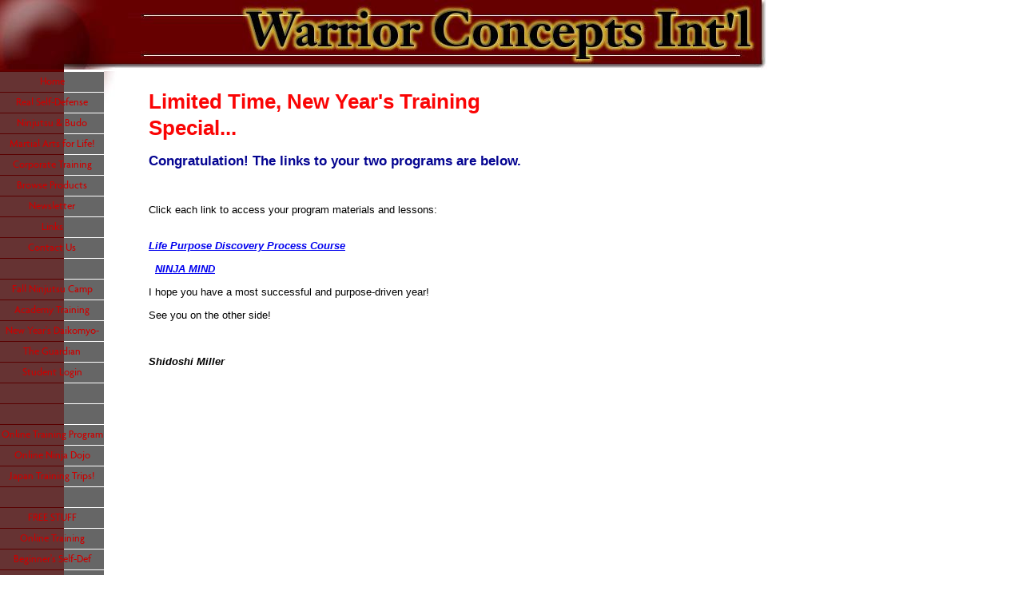

--- FILE ---
content_type: text/html; charset=UTF-8
request_url: http://www.warrior-concepts-online.com/asdf0987.html
body_size: 2566
content:
<!DOCTYPE html PUBLIC "-//W3C//DTD HTML 4.01 Transitional//EN"
   "http://www.w3.org/TR/html4/loose.dtd">
<html>
<head><meta http-equiv="content-type" content="text/html; charset=UTF-8"><title>Ninjutsu & Self-Defense Training</title><meta name="description" content="wpmpiwmewpm"><link href="/sd/support-files/style.css" rel="stylesheet" type="text/css">
<!-- start: tool_blocks.sbi_html_head -->
<link rel="canonical" href="http://www.warrior-concepts-online.com/asdf0987.html"/>
<link rel="alternate" type="application/rss+xml" title="RSS" href="http://www.warrior-concepts-online.com/learn-ninjutsu.xml">
<meta property="og:title" content="Ninjutsu &amp; Self-Defense Training"/>
<meta property="og:description" content="wpmpiwmewpm"/>
<meta property="og:type" content="article"/>
<meta property="og:url" content="http://www.warrior-concepts-online.com/asdf0987.html"/>
<!-- SD -->
<script type="text/javascript" language="JavaScript">var https_page=0</script>
<!-- end: tool_blocks.sbi_html_head -->
<!-- start: shared_blocks.108318184#end-of-head -->
<!-- end: shared_blocks.108318184#end-of-head -->
<script type="text/javascript" src="/sd/support-files/fix.js"></script>
<script type="text/javascript">FIX.designMode="legacy";FIX.doEndOfHead();</script>
</head>
<body>
<div id="PageWrapper">
<div id="Header">
<div class="Liner">
<!-- start: shared_blocks.108318180#top-of-header -->
<!-- end: shared_blocks.108318180#top-of-header -->
<!-- start: shared_blocks.108318126#bottom-of-header -->
<!-- end: shared_blocks.108318126#bottom-of-header -->
</div><!-- end Liner -->
</div><!-- end Header -->
<div id="ContentWrapper">
<div id="ContentColumn">
<div class="Liner">
<!-- start: shared_blocks.108318100#above-h1 -->
<!-- end: shared_blocks.108318100#above-h1 -->
<h1><span style="color: rgb(250, 5, 5);">Limited Time, New Year's Training Special...</span></h1>
<!-- start: shared_blocks.108318188#below-h1 -->
<!-- end: shared_blocks.108318188#below-h1 -->
<p><span style="color: rgb(4, 4, 145);font-size: 17px;"><b>Congratulation! The links to your two programs are below.</b></span><br/></p>
<br/><p>Click each link to access your program materials and lessons:<br/><br/></p>
<a href="http://www.warrior-concepts-online.com/LP-temp-sec-03-31-2010.html"><B><I>Life Purpose Discovery Process Course</B></I></a></P>
&nbsp;
<a href="http://warriorconceptsinternational.com/hidden/ninja-mind-download-page/"><B><I>NINJA MIND</B></I></a>
<br/><p>I hope you have a most successful and purpose-driven year!</p><p>See you on the other side!</p><p><br/><p><em><b>Shidoshi Miller</b></em><br/></p></p>
<!-- start: shared_blocks.108318183#below-paragraph-1 -->
<!-- end: shared_blocks.108318183#below-paragraph-1 -->
<!-- start: shared_blocks.108318182#above-socialize-it -->
<!-- end: shared_blocks.108318182#above-socialize-it -->
<!-- start: shared_blocks.108318125#socialize-it -->
<!-- start: tool_blocks.faceit_comment -->
<!-- end: tool_blocks.faceit_comment -->
<!-- end: shared_blocks.108318125#socialize-it -->
<!-- start: shared_blocks.108318134#below-socialize-it -->
<!-- end: shared_blocks.108318134#below-socialize-it -->
</div><!-- end Liner -->
</div><!-- end ContentColumn -->
</div><!-- end ContentWrapper -->
<div id="NavColumn">
<div class="Liner">
<!-- start: shared_blocks.108318189#top-of-nav-column -->
<!-- end: shared_blocks.108318189#top-of-nav-column -->
<!-- start: shared_blocks.108318185#navigation -->
<!-- start: tool_blocks.navbar --><div class="Navigation"><ul><li class=""><a href="/">Home</a></li><li class=""><a href="/self-defense-training.html">Real Self-Defense</a></li><li class=""><a href="/learn-ninjutsu.html">Ninjutsu & Budo</a></li><li class=""><a href="/life-skills.html">Martial Arts for Life!</a></li><li class=""><a href="/self-defense-consultant.html">Corporate Training</a></li><li class=""><a href="/products.html">Browse Products</a></li><li class=""><a href="/newsletter.html">Newsletter</a></li><li class=""><a href="/links.html">Links</a></li><li class=""><a href="/contact-local.html">Contact Us</a></li><li class=""><a href="/kubotan-book.html"></a></li><li class=""><a href="/fall-ninja-camp.html">Fall Ninjutsu Camp</a></li><li class=""><a href="/sunbury_martial_arts.html">Academy Training</a></li><li class=""><a href="/dkmy-sai-reg.html">New Year's Daikomyo-Sai</a></li><li class=""><a href="/workplace_violence_newsletter.html">The Guardian</a></li><li class=""><a href="/wci-student-login.html">Student Login</a></li><li class=""><a href="/discover-your-life-purpose.html"></a></li><li class=""><a href="/ninja-mind-course.html"></a></li><li class=""><a href="/plat_coach_IC101.html">Online Training Program</a></li><li class=""><a href="/ninja-training-online.html">Online Ninja Dojo</a></li><li class=""><a href="/jpn-trp-subsc001.html">Japan Training Trips!</a></li><li class=""><a href="/online-weapons-course1.html"></a></li><li class=""><a href="/Free_Stuff.html">FREE STUFF</a></li><li class=""><a href="/wpn-earlybird-list.html">Online Training</a></li><li class=""><a href="/ninpo-mastery-mod1.html">Beginner's Self-Def</a></li><li class=""><a href="/Musha-Shugyo-md3ints.html">Musha Shugyo</a></li><li class=""><a href="/ninjutsu-training-newsletter.html">Ninjutsu Newsletter</a></li><li class=""><a href="/martial-arts-instructor-training-teleseminar.html">Instructor Training</a></li><li class=""><a href="/aitp-priority-list.html">Instructor Training</a></li><li class=""><a href="/taijutsu.html">Free Taijutsu eBook</a></li><li class=""><a href="/WCI_training_T-shirt_order_pg.html">Training T-shirt</a></li><li class=""><a href="/host-a-seminar-free-teleseminar.html">Free Training</a></li></ul></div>
<!-- end: tool_blocks.navbar -->
<!-- end: shared_blocks.108318185#navigation -->
<!-- start: shared_blocks.108318190#bottom-of-nav-column -->
<!-- end: shared_blocks.108318190#bottom-of-nav-column -->
</div><!-- end Liner -->
</div><!-- end NavColumn -->
<div id="ExtraColumn">
<div class="Liner">
<!-- start: shared_blocks.108318128#top-extra-default -->
<!-- end: shared_blocks.108318128#top-extra-default -->
<!-- start: shared_blocks.108318187#extra-default-nav -->
<!-- end: shared_blocks.108318187#extra-default-nav -->
<!-- start: shared_blocks.108318131#bottom-extra-default -->
<!-- end: shared_blocks.108318131#bottom-extra-default -->
</div><!-- end Liner-->
</div><!-- end ExtraColumn -->
<div id="Footer">
<div class="Liner">
<!-- start: shared_blocks.108318127#above-bottom-nav -->
<!-- end: shared_blocks.108318127#above-bottom-nav -->
<!-- start: shared_blocks.108318130#bottom-navigation -->
<!-- end: shared_blocks.108318130#bottom-navigation -->
<!-- start: shared_blocks.108318124#below-bottom-nav -->
<!-- end: shared_blocks.108318124#below-bottom-nav -->
<!-- start: shared_blocks.108318129#footer -->
<!-- end: shared_blocks.108318129#footer -->
</div><!-- end Liner -->
</div><!-- end Footer -->
</div><!-- end PageWrapper -->
<script type="text/javascript">FIX.doEndOfBody();</script>
<!-- start: tool_blocks.sbi_html_body_end -->
<script>var SS_PARAMS={pinterest_enabled:false,googleplus1_on_page:false,socializeit_onpage:false};</script><style>.g-recaptcha{display:inline-block}.recaptcha_wrapper{text-align:center}</style>
<script>if(typeof recaptcha_callbackings!=="undefined"){SS_PARAMS.recaptcha_callbackings=recaptcha_callbackings||[]};</script><script>(function(d,id){if(d.getElementById(id)){return;}var s=d.createElement('script');s.async=true;s.defer=true;s.src="/ssjs/ldr.js";s.id=id;d.getElementsByTagName('head')[0].appendChild(s);})(document,'_ss_ldr_script');</script><!-- end: tool_blocks.sbi_html_body_end -->
<!-- Generated at 22:13:15 02-Sep-2024 with learning_education-7-1-3col v45 -->
</body>
</html>
